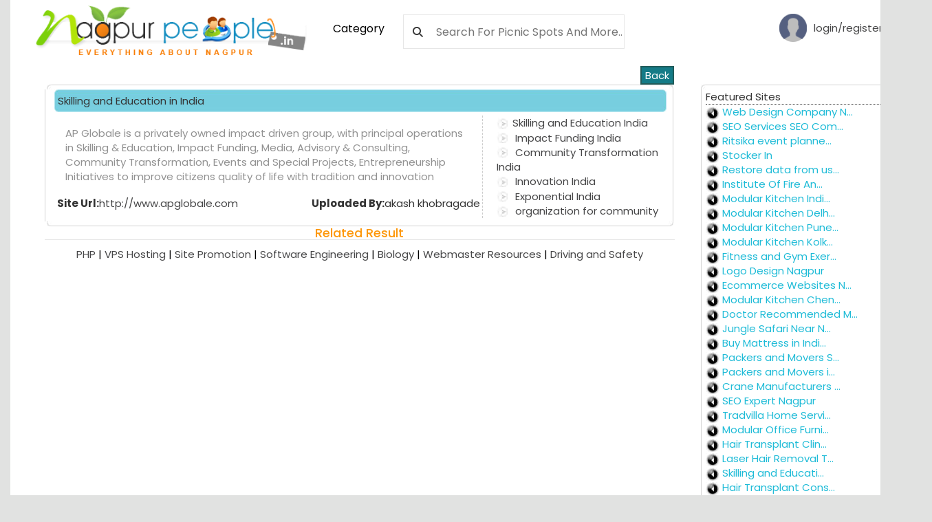

--- FILE ---
content_type: text/html; charset=utf-8
request_url: https://nagpurpeople.in/WebDirectory/Details/skilling-and-education-in-india.aspx
body_size: 24617
content:

<!DOCTYPE html PUBLIC "-//W3C//DTD XHTML 1.0 Transitional//EN" "http://www.w3.org/TR/xhtml1/DTD/xhtml1-transitional.dtd">
<html xmlns="http://www.w3.org/1999/xhtml">
<head><meta http-equiv="Content-Type" content="text/html;charset=utf-8" /><meta http-equiv="X-UA-Compatible" content="IE=edge" /><meta name="viewport" content="width=device-width, initial-scale=1" /><title>
	Details skilling and education in india Free Online Business Directory | Business Listing Site 
</title><meta id="ctl00_Description" name="description" content="Details skilling and education in india Free online business directory website provides free online business directory services " /><meta id="ctl00_Keywords" name="keywords" content="Free Online Business Directory,business listing sites ,free online business directory in india,online business directory website in india " /><meta name="owner" content="yogesh@inbase.in" /><meta name="copyright" content="2010 NagpurExpress All rights reserved." /><meta name="author" content="Yogesh Kale" /><meta name="rating" content="General" /><meta name="robots" content="index,follow" /><meta name="revisit-after" content="1 days" /><link rel="shortcut icon" href="/NewDesignFeb15/images/favicon.ico" type="image/x-icon" />
    <!-- Bootstrap Core CSS -->
    <link href="/NewDesignFeb15/css/bootstrap.min.css" rel="stylesheet" />
    <!-- Custom CSS -->
    
    <link href="/NewDesignFeb15/css/style.css" rel="stylesheet" /><link href="/NewDesignFeb15/css/common.css" rel="stylesheet" /><link href="/NewDesignFeb15/css/owl.carousel.css" rel="stylesheet" /><link href="/NewDesignFeb15/css/owl.theme.default.css" rel="stylesheet" /><link rel="stylesheet" type="text/css" href="/NewDesignFeb15/css/flaticon.css" /><link rel="stylesheet" href="https://cdnjs.cloudflare.com/ajax/libs/font-awesome/6.4.2/css/all.min.css" integrity="sha512-z3gLpd7yknf1YoNbCzqRKc4qyor8gaKU1qmn+CShxbuBusANI9QpRohGBreCFkKxLhei6S9CQXFEbbKuqLg0DA==" crossorigin="anonymous" referrerpolicy="no-referrer" /><link href="https://fonts.googleapis.com/css2?family=Poppins:ital,wght@0,100;0,200;0,300;0,400;0,500;0,600;0,700;0,800;0,900;1,100;1,200;1,300;1,400;1,500;1,600;1,700;1,800;1,900&amp;display=swap" rel="stylesheet" />
    <!-- Custom Fonts -->


    <script type="text/JavaScript">
<!--
    function MM_swapImgRestore() { //v3.0
        var i, x, a = document.MM_sr; for (i = 0; a && i < a.length && (x = a[i]) && x.oSrc; i++) x.src = x.oSrc;
    }

    function MM_preloadImages() { //v3.0
        var d = document; if (d.images) {
            if (!d.MM_p) d.MM_p = new Array();
            var i, j = d.MM_p.length, a = MM_preloadImages.arguments; for (i = 0; i < a.length; i++)
                if (a[i].indexOf("#") != 0) { d.MM_p[j] = new Image; d.MM_p[j++].src = a[i]; }
        }
    }

    function MM_findObj(n, d) { //v4.01
        var p, i, x; if (!d) d = document; if ((p = n.indexOf("?")) > 0 && parent.frames.length) {
            d = parent.frames[n.substring(p + 1)].document; n = n.substring(0, p);
        }
        if (!(x = d[n]) && d.all) x = d.all[n]; for (i = 0; !x && i < d.forms.length; i++) x = d.forms[i][n];
        for (i = 0; !x && d.layers && i < d.layers.length; i++) x = MM_findObj(n, d.layers[i].document);
        if (!x && d.getElementById) x = d.getElementById(n); return x;
    }

    function MM_swapImage() { //v3.0
        var i, j = 0, x, a = MM_swapImage.arguments; document.MM_sr = new Array; for (i = 0; i < (a.length - 2); i += 3)
            if ((x = MM_findObj(a[i])) != null) { document.MM_sr[j++] = x; if (!x.oSrc) x.oSrc = x.src; x.src = a[i + 2]; }
    }
    //-->
    </script>



    
    <script type="text/javascript" language="javascript">
        function btnsearch_onclick() {

        }
        function goBack()
          {
            
            window.history.back();
          }
       </script>
     <link rel="stylesheet" type="text/css" href="/Css/TabsStyle.css" />
     <script src="/js/tabjquery.js" type="text/javascript"></script>
     <style type="text/css">
        #btnsearch
        {
            height: 26px;
        }
    </style>
    <script type="text/javascript">

$(document).ready(function() {

	//Default Action
	$(".tab_content").hide(); //Hide all content
	$("ul.tabs1 li:first").addClass("active").show(); //Activate first tab
	$(".tab_content:first").show(); //Show first tab content
	
	//On Click Event
	$("ul.tabs1 li").click(function() {
		$("ul.tabs1 li").removeClass("active"); //Remove any "active" class
		$(this).addClass("active"); //Add "active" class to selected tab
		$(".tab_content").hide(); //Hide all tab content
		var activeTab = $(this).find("a").attr("href"); //Find the rel attribute value to identify the active tab + content
		$(activeTab).fadeIn(); //Fade in the active content
		return false;
	});

});
</script>


    <!-- Google Tag Manager -->
    <script>(function (w, d, s, l, i) {
            w[l] = w[l] || []; w[l].push({
                'gtm.start':
                    new Date().getTime(), event: 'gtm.js'
            }); var f = d.getElementsByTagName(s)[0],
                j = d.createElement(s), dl = l != 'dataLayer' ? '&l=' + l : ''; j.async = true; j.src =
                    'https://www.googletagmanager.com/gtm.js?id=' + i + dl; f.parentNode.insertBefore(j, f);
        })(window, document, 'script', 'dataLayer', 'GTM-WSKR8Z67');</script>
    <!-- End Google Tag Manager -->

    <script type="text/javascript" async src="//pagead2.googlesyndication.com/pagead/js/adsbygoogle.js"></script>
    <script type="text/javascript">
        (adsbygoogle = window.adsbygoogle || []).push({
            google_ad_client: "ca-pub-7281601642776563",
            enable_page_level_ads: true
        });
    </script>

    <style type="text/css">
        .box-ul {
            line-height: 33px;
            font-size: 15px;
            padding-left: 15px;
        }

        .font16 {
            font-size: 14px;
            font-weight: 600;
            padding: 0px;
            margin: 0px;
            line-height: 24px;
        }

        .green-box {
            background-image: linear-gradient(#98c93d, #5aa344);
            padding: 15px;
            border-radius: 10px;
            border: 1px #bababb solid;
        }

        .review-box {
            border: 1px #bababb solid;
            padding: 15px;
            border-radius: 10px;
        }
    </style>
</head>
<body>
    <form name="aspnetForm" method="post" action="/WebDirectory/Details/skilling-and-education-in-india.aspx" id="aspnetForm">
<div>
<input type="hidden" name="__EVENTTARGET" id="__EVENTTARGET" value="" />
<input type="hidden" name="__EVENTARGUMENT" id="__EVENTARGUMENT" value="" />
<input type="hidden" name="__VIEWSTATE" id="__VIEWSTATE" value="/[base64]/[base64]//wIUQ=" />
</div>

<script type="text/javascript">
//<![CDATA[
var theForm = document.forms['aspnetForm'];
if (!theForm) {
    theForm = document.aspnetForm;
}
function __doPostBack(eventTarget, eventArgument) {
    if (!theForm.onsubmit || (theForm.onsubmit() != false)) {
        theForm.__EVENTTARGET.value = eventTarget;
        theForm.__EVENTARGUMENT.value = eventArgument;
        theForm.submit();
    }
}
//]]>
</script>


<script src="/WebResource.axd?d=zJhczpHNeP6Rh0qHD2wpLvLjRQxkWXXmrSVFrLNOn6WAiwgV6hF-pC8wGX3C_fyS3y_ZHBlfOVo5pjjHRAWox6takhM1&amp;t=638901284248157332" type="text/javascript"></script>


<script src="/ScriptResource.axd?d=WX2zKzftbb1q7_38CPvi8qK3jkt9Sbq2hdkQlrY-r4-Dn9Qj4bqmW8165TgpDPGRx47czfMw17q9Y-VcUYg_wOqvtlQcDxLBc5d06s3QoxBxDuiFkkrmNLU2GQlcLp7yB3EHmDvc-cg7uHO-W1Vy7pHv3i3z3SVSH10DYAxkpN_a5k2Z0&amp;t=5c0e0825" type="text/javascript"></script>
<script type="text/javascript">
//<![CDATA[
if (typeof(Sys) === 'undefined') throw new Error('ASP.NET Ajax client-side framework failed to load.');
//]]>
</script>

<script src="/ScriptResource.axd?d=0B_kUfZA_ReBZ2TYwnPLA3tFoPMmjYRwDaR7U5s2dCl5tiRBkcPtfuubpM6XGRLKXHE4voVUTOxSveSmw1ZUlCroCl49BDqR1H3qLFkaBanI1PGh5VPIpcZuYLdkzsytlhCtKoNOfkPcNiSpDPMwEopCcF-vA4B67-kVzPxSAcFpfLm1du_fwrd_jdBgowa5l0S_tA2&amp;t=5c0e0825" type="text/javascript"></script>
<div>

	<input type="hidden" name="__VIEWSTATEGENERATOR" id="__VIEWSTATEGENERATOR" value="A9AFF066" />
	<input type="hidden" name="__EVENTVALIDATION" id="__EVENTVALIDATION" value="/wEdAAiTDZcRktEgJiNDHRrzzawqeZ54G9X2ahhuna3GPVIwPnga4WaDEtVVB7wKyqXM5Ob136jJ56Q7Og3NCB/R6QDyVcr+Sq7XcpImE/a13idDQv/soTM5ILpkWNPEdK9sLRi1jYpRpBC/iAyz40Z98FvOC/u6r7x1Cgq+EGIlayUanlYvXyrWgzWWJ/jao+7cJaY+3JcG" />
</div>
        <script type="text/javascript">
//<![CDATA[
Sys.WebForms.PageRequestManager._initialize('ctl00$ScriptManager1', 'aspnetForm', [], [], [], 90, 'ctl00');
//]]>
</script>

        <div style="clear: both;"></div>
        <div class="container-fluid">
            <div class="container">

                <input type="hidden" name="ctl00$hdPollQue" id="ctl00_hdPollQue" />
                

<script src="/NewDesign/js/WaterMark.min.js" type="text/javascript"></script>
<script type="text/javascript">
    $(function () {
        $("[id*=txtUserName], [id*=txtPassword]").WaterMark();

        //To change the color of Watermark
        $("[id*=Email]").WaterMark(
            {
                WaterMarkTextColor: '#000'
            });
    });
</script>

<script type="text/javascript">
    function showHide(divId) {
        var theDiv = document.getElementById(divId);
        if (theDiv.style.display == "none") {
            theDiv.style.display = "";
        } else {
            theDiv.style.display = "none";
        }
    }

</script>

<script type="text/javascript">
    function validate() {
        debugger
        if (document.getElementById("ctl00_ucHeader_txtUserName").value == "") {
            alert("Please Enter Email-ID");
            document.getElementById("ctl00_ucHeader_txtUserName").focus();
            return false;
        }

        if (document.getElementById("ctl00_ucHeader_txtPassword").value == "") {
            alert("Please Enter Password");
            document.getElementById("ctl00_ucHeader_txtPassword").focus();
            return false;
        }
    }    
</script>


<script type="text/javascript">
    function SearchVal() {
        if (document.forms[0].ctl00_ucHeader_txtSerach.text != "") {
            var txtvalue = document.forms[0].ctl00_ucHeader_txtSerach.value;
        }
    }
</script>
<script type="text/javascript">
    function EnterEvent(e) {
        if (e.keyCode == 13) {
            if (SearchVal()) {

               
            }
            return false;
        }
        return true;
    }
</script>

<div class=" col-md-12 col-sm-12 col-xs-12 no-padding">
    <div class=" col-md-4 col-sm-4 col-xs-12 no-padding">
        <a class="navbar-brand wow zoomIn animated" href="/default.aspx">
            <img src="/NewDesignFeb15/images/logo.png" class="img-responsive set-logo"></a>
    </div>
    <div class=" col-md-8 col-sm-8 col-xs-12 no-padding" style="text-align: right;">
        <div class="col-md-1 col-sm-2 col-xs-3 mt20 no-padding" style="white-space: nowrap;">
            <ul class="nav nav-tabs" style="border-bottom: 0px solid #ddd">

                <li class="dropdown">
                    <a class="dropdown-toggle" data-toggle="dropdown" href="#" style="font-size: 16px; color: #000;">Category 
                    </a>
                    <ul class="dropdown-menu" role="menu">
                        <li><a href="/Classifieds/NagpurClassified/list/-/1.aspx" title="Ancient Nagpur">Classifieds</a></li>
                        <li><a href="/NagpurHistory/History/History-And-Archeology-Of-Nagpur/Any/-/1.aspx" title="Ancient Nagpur">Ancient Nagpur </a></li>
                        <li><a href="/jungle-safari/listing.aspx" title="Jungle Safari">Jungle Safari</a></li>
                        <li><a href="/movie/cinema-films.aspx" title="Jungle Safari">Movies</a></li>
                        <li><a href="/Nagpur/Nagpur-At-Glance/Place-to-visit/1.aspx" title="Place To Visit">Place To Visit</a></li>
                        <li><a href="/NagpurBusiness/Education.aspx" title="Education">Education</a></li>
                        <li><a href="/NagpurBusiness/Computer-And-IT.aspx" title="Computer And IT">Computer And IT</a></li>
                        <li><a href="/Nagpur/Nagpur-At-Glance/Garden-and-Lake/1.aspx" title="Garden And Lakes">Garden And Lakes</a></li>
                        <li><a href="/NagpurHistory/History/Agriculture--Soils-Of-Nagpur/Any/-/1.aspx" title="Nagpur Shahar">Nagpur Shahar</a></li>
                        <li><a href="/NagpurBusiness/Club-And-Restaurant.aspx" title="Club And Restaurant">Club And Restaurant</a></li>
                        <li><a href="/Nagpur/Picnic-And-Resort/Picnic-Spot/1.aspx" title="Picnic Spots">Picnic Spots</a></li>
                        <li><a href="/WebDirectory/All/1.aspx" title="Free Web Directory">Free Web Directory</a></li>
                    </ul>
                </li>
            </ul>

        </div>
        <div class="col-md-8 col-sm-8 col-xs-7 mt10">
            <div class="navi_searchbar_wrapper">
                <i class="fa fa-search" aria-hidden="true" style="position: absolute; left: 14px; top: 29px;"></i>

                <input name="ctl00$ucHeader$txtSerach" type="text" id="ctl00_ucHeader_txtSerach" onkeypress="return EnterEvent(event)" placeholder="Search for Picnic Spots and More.." />


            </div>
        </div>
        <div id="ctl00_ucHeader_divlogintop">
            <div class="col-md-2 col-sm-4 col-xs-2 mt20 hidden-lg hidden-md hidden-sm" style="white-space: nowrap;">
                <a href="#" data-toggle="modal" data-target="#login_modal" style="display: flex;">
                    <img src="/NewDesignFeb15/images/pf.png" alt="img" style="height: 30px;">
                </a>
            </div>
            <div class="col-md-2 col-sm-4 col-xs-2 mt20 hidden-xs" style="white-space: nowrap;">
                <a href="#" data-toggle="modal" data-target="#login_modal" style="display: flex;">
                    <img src="/NewDesignFeb15/images/pf.png" alt="img">
                    <div class="login_top_wrapper">
                        <p style="padding-left: 10px; padding-top: 10px;">login/register</p>

                    </div>
                </a>
            </div>
        </div>
        

    </div>
</div>

<div style="clear: both;"></div>



<div class="modal fade lang_ms_banner" id="login_modal" role="dialog">
    <div class="modal-dialog">
        <div class="modal-content">
            <button type="button" class="close" data-dismiss="modal">&times;</button>
            <div class="row">
                <div class="col-lg-12 col-md-12 col-sm-12 col-12">

                    <div class="m24_language_box ms_cover">
                        <h1 class="font18">Login / Sign In</h1>
                        <p>for unlimited music streaming & a personalised experience</p>
                    </div>
                    <div class="login_form_wrapper">

                        <div class="icon_form comments_form">
                            <input name="ctl00$ucHeader$txtUserName" type="text" maxlength="50" id="ctl00_ucHeader_txtUserName" class="form-control" placeholder="Enter UserName*" />

                            <i class="fas fa-envelope"></i>
                        </div>
                        <div class="icon_form comments_form">
                            <input name="ctl00$ucHeader$txtPassword" type="password" maxlength="50" id="ctl00_ucHeader_txtPassword" class="form-control" placeholder="Enter Password *" />

                            <i class="fas fa-lock"></i>
                        </div>
                        <div class="login_remember_box">
                            <label class="control control--checkbox">
                               
                                 <input id="ctl00_ucHeader_checkRemember" type="checkbox" name="ctl00$ucHeader$checkRemember" /><label for="ctl00_ucHeader_checkRemember">Keep me signed in</label>
                                <span class="control__indicator"></span>
                            </label>
                            <a href="/ForgotPassword.aspx" class="forget_password" style="float:right;">Forgot Password ?
                            </a>
                        </div>

                    </div>
                    <div class="lang_apply_btn_wrapper ms_cover">
                        <div class="lang_apply_btn">
                            <a onclick="return validate();" id="ctl00_ucHeader_btnLogin" href="javascript:__doPostBack(&#39;ctl00$ucHeader$btnLogin&#39;,&#39;&#39;)">Login Now</a>

                        </div>
                        <div class="cancel_wrapper">
                            <a href="#" class="" data-dismiss="modal">cancel</a>
                        </div>
                        <div class="dont_have_account ms_cover">
                            <p>Don’t have an acount ? <a href="/User/Registration.aspx" data-toggle="modal">register here</a></p>
                        </div>
                    </div>

                </div>
            </div>
        </div>
    </div>
</div>
<div class="modal fade lang_ms_banner" id="register_modal" role="dialog">
    <div class="modal-dialog">
        <div class="modal-content">
            <button type="button" class="close" data-dismiss="modal">&times;</button>
            <div class="row">
                <div class="col-lg-12 col-md-12 col-sm-12 col-12">

                    <div class="m24_language_box ms_cover">
                        <h1 class="font18">Register / Sign Up</h1>
                        <p>for unlimited music streaming & a personalised experience</p>
                    </div>
                    <div class="login_form_wrapper">
                        <div class="icon_form comments_form">

                            <input type="text" class="form-control" name="first_name" placeholder="Enter your name">
                            <i class="fas fa-user"></i>
                        </div>
                        <div class="icon_form comments_form">

                            <input type="text" class="form-control" name="full_name" placeholder="Enter Email Address*">
                            <i class="fas fa-envelope"></i>
                        </div>
                        <div class="icon_form comments_form">

                            <input type="password" class="form-control" placeholder="Enter Password *">
                            <i class="fas fa-lock"></i>
                        </div>
                        <div class="icon_form comments_form">

                            <input type="password" class="form-control" placeholder="confirm password*">
                            <i class="fas fa-lock"></i>
                        </div>

                    </div>
                    <div class="lang_apply_btn_wrapper ms_cover">
                        <div class="lang_apply_btn">

                            <a href="#">register</a>

                        </div>
                        <div class="cancel_wrapper">
                            <a href="#" class="" data-dismiss="modal">cancel</a>
                        </div>
                        <div class="dont_have_account ms_cover">
                            <p>Don’t have an acount ? <a href="#login_modal" data-toggle="modal">login here</a></p>
                        </div>
                    </div>

                </div>
            </div>
        </div>
    </div>
</div>





                
                <div id="ctl00_tdContent">
                    <div id="ctl00_DivContent">

                        
    <table width="100%" align="center" cellspacing="1" cellpadding="1">
     <tr>
       <td align="right" style="padding-right:30px;"><input type="submit" name="ctl00$ContentPlaceHolder1$back" value="Back" id="ctl00_ContentPlaceHolder1_back" style="background-color:#147B87;color:#fff;padding-left:5px;padding-right:5px;border:2px solid #215C5B;" /></td>
     </tr>
     <tr>
       <td width="75%" align="center" valign="top">                 
              <table width="99%" align="center" cellpadding="0" cellspacing="0">  
                <tr>
                    <td>
                        <table cellpadding="0" cellspacing="0" width="95%" align="center">
                            <tr>
                                <td width="1%" align="right" valign="bottom">
                                    <img src="/images/women_03.jpg" width="7" height="7" />
                                </td>
                                <td width="98%" style="background: url(/images/women_05.jpg) repeat-x">
                                 
                                </td>
                                <td width="1%" align="left" valign="bottom">
                                    <img src="/images/women_07.jpg" width="7" height="7" />
                                </td>
                            </tr>
                            <tr>
                                <td style="background: url(/images/women_12.jpg) repeat-y;">
                                </td>
                                <td>
                                    <table cellpadding="0" cellspacing="0" width="100%">
                                        <tr>
                                            <td align="left" valign="bottom">
                                                <table width="100%" border="0" cellspacing="0" cellpadding="0">
                                                    <tr>
                                                         <td width="1%" align="right" valign="top"><img src="/images/leftstrip_inner.jpg" width="5" height="33" /></td>
                                                          <td width="98%" align="left" valign="middle" class="innerwhite" style="background:url(/images/centerstrip_inner.jpg) repeat-x">
                                                                <span id="ctl00_ContentPlaceHolder1_lblTitle">Skilling and Education in India</span>
                                                          </td>
                                                          <td width="1%" align="left" valign="top"><img src="/images/rightstrip_inner.jpg" width="5" height="33" /></td>
                                                          </tr>
                                                    </tr>
                                                </table>
                                            </td>
                                        </tr>
                                        <tr>
                                            <td style="padding: 5px;">
                                                <table width="100%" border="0" cellspacing="1" cellpadding="1"> 
                                                    <tr>
                                                        <td width="70%" valign="top" style="border-right:1px dashed #ccc;">
                                                           <table width="100%" align="center" cellspacing="1" cellpadding="1">
                                                              <tr>
                                                                  <td colspan="2" style="color:#919191;padding:15px;">  <span id="ctl00_ContentPlaceHolder1_lblDesc"> AP Globale is a privately owned impact driven group, with principal operations in Skilling & Education, Impact Funding, Media, Advisory & Consulting, Community Transformation, Events and Special Projects, Entrepreneurship Initiatives to improve citizens quality of life with tradition and innovation</span></td>
                                                              </tr>
                                                              <tr>                                                                  
                                                                 <td width="50%" align="left" style="padding:3px;"><strong>Site Url:</strong><span id="ctl00_ContentPlaceHolder1_lblURL"><a href='http://www.apglobale.com' target=_blank>http://www.apglobale.com</a></span></td>
                                                                 <td   align="right" style="padding:3px;"><strong>Uploaded By:</strong><span id="ctl00_ContentPlaceHolder1_lblUploaded">akash khobragade</span>                                                                
                                                              </tr>                                                         
                                                                
                                                             
                                                           </table>
                                                        </td>
                                                        <td width="30%" valign="top" align="left" style="padding-left:20px;" >                                                           
                                                            <span id="ctl00_ContentPlaceHolder1_lblKeywords"><img src='/images/viewicon.jpg'>&nbsp;<a  href=http://www.apglobale.com  target='_blank' style='text-decoration:none;'>Skilling and Education India</a><br/><img src='/images/viewicon.jpg'>&nbsp;<a  href=http://www.apglobale.com  target='_blank' style='text-decoration:none;'> Impact Funding India</a><br/><img src='/images/viewicon.jpg'>&nbsp;<a  href=http://www.apglobale.com  target='_blank' style='text-decoration:none;'> Community Transformation India</a><br/><img src='/images/viewicon.jpg'>&nbsp;<a  href=http://www.apglobale.com  target='_blank' style='text-decoration:none;'> Innovation India</a><br/><img src='/images/viewicon.jpg'>&nbsp;<a  href=http://www.apglobale.com  target='_blank' style='text-decoration:none;'> Exponential India</a><br/><img src='/images/viewicon.jpg'>&nbsp;<a  href=http://www.apglobale.com  target='_blank' style='text-decoration:none;'> organization for community</a><br/></span>
                                                                                                                                 
                                                              </tr>
                                                        </td>
                                                    </tr>
                                                </table>
                                            </td>
                                        </tr>
                                    </table>
                                </td>
                                <td style="background: url(/images/women_13.jpg) repeat-y;">
                                </td>
                            </tr>
                            <tr>
                                <td align="right" valign="top">
                                    <img src="/images/women_28.jpg" width="7" height="7" />
                                </td>
                                <td style="background: url(/images/women_29.jpg) repeat-x;">
                                </td>
                                <td align="left" valign="top">
                                    <img src="/images/women_32.jpg" width="7" height="7" />
                                </td>
                            </tr>
                        </table>
                    </td>
                </tr>
                <tr>
                    <td>
                        <table border="0" cellpadding="0" width="95%" align="center">
                            <tr>
                                <td align="center">
                                    <fieldset style="padding-bottom:10px;">
                                        <legend class="h4"><font color="#FD980C">Related Result</font></legend>
                                        
                                                <a href="/WebDirectory/WebDirectoryList/php/1.aspx" id="ctl00_ContentPlaceHolder1_rptBanner_ctl00_Link" class="Classified">PHP<font color='#000000'> | </font></a></b>
                                            
                                                <a href="/WebDirectory/WebDirectoryList/vps-hosting/1.aspx" id="ctl00_ContentPlaceHolder1_rptBanner_ctl01_Link" class="Classified">VPS Hosting<font color='#000000'> | </font></a></b>
                                            
                                                <a href="/WebDirectory/WebDirectoryList/site-promotion/1.aspx" id="ctl00_ContentPlaceHolder1_rptBanner_ctl02_Link" class="Classified">Site Promotion<font color='#000000'> | </font></a></b>
                                            
                                                <a href="/WebDirectory/WebDirectoryList/software-engineering/1.aspx" id="ctl00_ContentPlaceHolder1_rptBanner_ctl03_Link" class="Classified">Software Engineering<font color='#000000'> | </font></a></b>
                                            
                                                <a href="/WebDirectory/WebDirectoryList/biology/1.aspx" id="ctl00_ContentPlaceHolder1_rptBanner_ctl04_Link" class="Classified">Biology<font color='#000000'> | </font></a></b>
                                            
                                                <a href="/WebDirectory/WebDirectoryList/webmaster-resources/1.aspx" id="ctl00_ContentPlaceHolder1_rptBanner_ctl05_Link" class="Classified">Webmaster Resources<font color='#000000'> | </font></a></b>
                                            
                                                <a href="/WebDirectory/WebDirectoryList/driving-and-safety/1.aspx" id="ctl00_ContentPlaceHolder1_rptBanner_ctl06_Link" class="Classified">Driving and Safety</a></b>
                                            
                                    </fieldset>
                                </td>
                            </tr>
                        </table>
                    </td>
                </tr>
                <tr><td>&nbsp;</td></tr>
                <tr>
                  <td align="center">
                          <script type="text/javascript"><!--
google_ad_client = "ca-pub-8061640038584287";
/* Movie Details */
google_ad_slot = "7480439277";
google_ad_width = 728;
google_ad_height = 90;
//-->
</script>
<script type="text/javascript"
src="http://pagead2.googlesyndication.com/pagead/show_ads.js">
</script>
                  </td>
                </tr>
              </table>
           </td>
           <td width="25%" align="center" valign="top">
           <table width="100%" align="center" cellspacing="1" cellpadding="1">
             <tr>
                <td>
               <table cellpadding="0" cellspacing="0" width="95%" align="center">
                            <tr>
                                <td width="1%" align="right" valign="bottom">
                                    <img src="/images/women_03.jpg" width="7" height="7" />
                                </td>
                                <td width="98%" style="background: url(/images/women_05.jpg) repeat-x">
                                 
                                </td>
                                <td width="1%" align="left" valign="bottom">
                                    <img src="/images/women_07.jpg" width="7" height="7" />
                                </td>
                            </tr>
                            <tr>
                                <td style="background: url(/images/women_12.jpg) repeat-y;">
                                </td>
                                <td>
                                  <table width="100%" align="center" cellpadding="2" cellspacing="2">
                                     <tr>
                                            <td align="left" valign="bottom" class="balckhead" style="border-bottom: 1px dotted #333333;">
                                              Featured Sites
                                            </td>
                                        </tr>
                                    <tr>
                                      <td>
                                         
                                               <table width="100%" align="center" cellpadding="1" cellspacing ="1">
                                                  <tr>
                                                    <td align="left">
                                                        <img src="/images/arrow_05.jpg" width="20" height="19" />
                                                        <a href="/WebDirectory/Details/web-design-company-nagpur.aspx" id="ctl00_ContentPlaceHolder1_rptFamousSites_ctl00_FamousLink" class="Classified" style="text-decoration:none;color:#1EBBD7;">Web Design Company N...</a></b>
                                                    </td>
                                                  </tr>
                                               </table>                                                 
                                            
                                               <table width="100%" align="center" cellpadding="1" cellspacing ="1">
                                                  <tr>
                                                    <td align="left">
                                                        <img src="/images/arrow_05.jpg" width="20" height="19" />
                                                        <a href="/WebDirectory/Details/seo-services-seo-company-india-search-engine-optimization-(seo)-nagpur-india.aspx" id="ctl00_ContentPlaceHolder1_rptFamousSites_ctl01_FamousLink" class="Classified" style="text-decoration:none;color:#1EBBD7;">SEO Services SEO Com...</a></b>
                                                    </td>
                                                  </tr>
                                               </table>                                                 
                                            
                                               <table width="100%" align="center" cellpadding="1" cellspacing ="1">
                                                  <tr>
                                                    <td align="left">
                                                        <img src="/images/arrow_05.jpg" width="20" height="19" />
                                                        <a href="/WebDirectory/Details/ritsika-event-planners.aspx" id="ctl00_ContentPlaceHolder1_rptFamousSites_ctl02_FamousLink" class="Classified" style="text-decoration:none;color:#1EBBD7;">Ritsika event planne...</a></b>
                                                    </td>
                                                  </tr>
                                               </table>                                                 
                                            
                                               <table width="100%" align="center" cellpadding="1" cellspacing ="1">
                                                  <tr>
                                                    <td align="left">
                                                        <img src="/images/arrow_05.jpg" width="20" height="19" />
                                                        <a href="/WebDirectory/Details/stocker-in.aspx" id="ctl00_ContentPlaceHolder1_rptFamousSites_ctl03_FamousLink" class="Classified" style="text-decoration:none;color:#1EBBD7;">Stocker In</a></b>
                                                    </td>
                                                  </tr>
                                               </table>                                                 
                                            
                                               <table width="100%" align="center" cellpadding="1" cellspacing ="1">
                                                  <tr>
                                                    <td align="left">
                                                        <img src="/images/arrow_05.jpg" width="20" height="19" />
                                                        <a href="/WebDirectory/Details/restore-data-from-usb.aspx" id="ctl00_ContentPlaceHolder1_rptFamousSites_ctl04_FamousLink" class="Classified" style="text-decoration:none;color:#1EBBD7;">Restore data from us...</a></b>
                                                    </td>
                                                  </tr>
                                               </table>                                                 
                                            
                                               <table width="100%" align="center" cellpadding="1" cellspacing ="1">
                                                  <tr>
                                                    <td align="left">
                                                        <img src="/images/arrow_05.jpg" width="20" height="19" />
                                                        <a href="/WebDirectory/Details/institute-of-fire-and-safety-engineering.aspx" id="ctl00_ContentPlaceHolder1_rptFamousSites_ctl05_FamousLink" class="Classified" style="text-decoration:none;color:#1EBBD7;">Institute Of Fire An...</a></b>
                                                    </td>
                                                  </tr>
                                               </table>                                                 
                                            
                                               <table width="100%" align="center" cellpadding="1" cellspacing ="1">
                                                  <tr>
                                                    <td align="left">
                                                        <img src="/images/arrow_05.jpg" width="20" height="19" />
                                                        <a href="/WebDirectory/Details/modular-kitchen-india.aspx" id="ctl00_ContentPlaceHolder1_rptFamousSites_ctl06_FamousLink" class="Classified" style="text-decoration:none;color:#1EBBD7;">Modular Kitchen Indi...</a></b>
                                                    </td>
                                                  </tr>
                                               </table>                                                 
                                            
                                               <table width="100%" align="center" cellpadding="1" cellspacing ="1">
                                                  <tr>
                                                    <td align="left">
                                                        <img src="/images/arrow_05.jpg" width="20" height="19" />
                                                        <a href="/WebDirectory/Details/modular-kitchen-delhi-kirti-nagar.aspx" id="ctl00_ContentPlaceHolder1_rptFamousSites_ctl07_FamousLink" class="Classified" style="text-decoration:none;color:#1EBBD7;">Modular Kitchen Delh...</a></b>
                                                    </td>
                                                  </tr>
                                               </table>                                                 
                                            
                                               <table width="100%" align="center" cellpadding="1" cellspacing ="1">
                                                  <tr>
                                                    <td align="left">
                                                        <img src="/images/arrow_05.jpg" width="20" height="19" />
                                                        <a href="/WebDirectory/Details/modular-kitchen-pune.aspx" id="ctl00_ContentPlaceHolder1_rptFamousSites_ctl08_FamousLink" class="Classified" style="text-decoration:none;color:#1EBBD7;">Modular Kitchen Pune...</a></b>
                                                    </td>
                                                  </tr>
                                               </table>                                                 
                                            
                                               <table width="100%" align="center" cellpadding="1" cellspacing ="1">
                                                  <tr>
                                                    <td align="left">
                                                        <img src="/images/arrow_05.jpg" width="20" height="19" />
                                                        <a href="/WebDirectory/Details/modular-kitchen-kolkata.aspx" id="ctl00_ContentPlaceHolder1_rptFamousSites_ctl09_FamousLink" class="Classified" style="text-decoration:none;color:#1EBBD7;">Modular Kitchen Kolk...</a></b>
                                                    </td>
                                                  </tr>
                                               </table>                                                 
                                            
                                               <table width="100%" align="center" cellpadding="1" cellspacing ="1">
                                                  <tr>
                                                    <td align="left">
                                                        <img src="/images/arrow_05.jpg" width="20" height="19" />
                                                        <a href="/WebDirectory/Details/fitness-and-gym-exercise-equipments-accessories-shops-in-nagpur.aspx" id="ctl00_ContentPlaceHolder1_rptFamousSites_ctl10_FamousLink" class="Classified" style="text-decoration:none;color:#1EBBD7;">Fitness and Gym Exer...</a></b>
                                                    </td>
                                                  </tr>
                                               </table>                                                 
                                            
                                               <table width="100%" align="center" cellpadding="1" cellspacing ="1">
                                                  <tr>
                                                    <td align="left">
                                                        <img src="/images/arrow_05.jpg" width="20" height="19" />
                                                        <a href="/WebDirectory/Details/logo-design-nagpur.aspx" id="ctl00_ContentPlaceHolder1_rptFamousSites_ctl11_FamousLink" class="Classified" style="text-decoration:none;color:#1EBBD7;">Logo Design Nagpur</a></b>
                                                    </td>
                                                  </tr>
                                               </table>                                                 
                                            
                                               <table width="100%" align="center" cellpadding="1" cellspacing ="1">
                                                  <tr>
                                                    <td align="left">
                                                        <img src="/images/arrow_05.jpg" width="20" height="19" />
                                                        <a href="/WebDirectory/Details/ecommerce-websites-nagpur.aspx" id="ctl00_ContentPlaceHolder1_rptFamousSites_ctl12_FamousLink" class="Classified" style="text-decoration:none;color:#1EBBD7;">Ecommerce Websites N...</a></b>
                                                    </td>
                                                  </tr>
                                               </table>                                                 
                                            
                                               <table width="100%" align="center" cellpadding="1" cellspacing ="1">
                                                  <tr>
                                                    <td align="left">
                                                        <img src="/images/arrow_05.jpg" width="20" height="19" />
                                                        <a href="/WebDirectory/Details/modular-kitchen-chennai.aspx" id="ctl00_ContentPlaceHolder1_rptFamousSites_ctl13_FamousLink" class="Classified" style="text-decoration:none;color:#1EBBD7;">Modular Kitchen Chen...</a></b>
                                                    </td>
                                                  </tr>
                                               </table>                                                 
                                            
                                               <table width="100%" align="center" cellpadding="1" cellspacing ="1">
                                                  <tr>
                                                    <td align="left">
                                                        <img src="/images/arrow_05.jpg" width="20" height="19" />
                                                        <a href="/WebDirectory/Details/doctor-recommended-mattress.aspx" id="ctl00_ContentPlaceHolder1_rptFamousSites_ctl14_FamousLink" class="Classified" style="text-decoration:none;color:#1EBBD7;">Doctor Recommended M...</a></b>
                                                    </td>
                                                  </tr>
                                               </table>                                                 
                                            
                                               <table width="100%" align="center" cellpadding="1" cellspacing ="1">
                                                  <tr>
                                                    <td align="left">
                                                        <img src="/images/arrow_05.jpg" width="20" height="19" />
                                                        <a href="/WebDirectory/Details/jungle-safari-near-nagpur.aspx" id="ctl00_ContentPlaceHolder1_rptFamousSites_ctl15_FamousLink" class="Classified" style="text-decoration:none;color:#1EBBD7;">Jungle Safari Near N...</a></b>
                                                    </td>
                                                  </tr>
                                               </table>                                                 
                                            
                                               <table width="100%" align="center" cellpadding="1" cellspacing ="1">
                                                  <tr>
                                                    <td align="left">
                                                        <img src="/images/arrow_05.jpg" width="20" height="19" />
                                                        <a href="/WebDirectory/Details/buy-mattress-in-india.aspx" id="ctl00_ContentPlaceHolder1_rptFamousSites_ctl16_FamousLink" class="Classified" style="text-decoration:none;color:#1EBBD7;">Buy Mattress in Indi...</a></b>
                                                    </td>
                                                  </tr>
                                               </table>                                                 
                                            
                                               <table width="100%" align="center" cellpadding="1" cellspacing ="1">
                                                  <tr>
                                                    <td align="left">
                                                        <img src="/images/arrow_05.jpg" width="20" height="19" />
                                                        <a href="/WebDirectory/Details/packers-and-movers-services-pune.aspx" id="ctl00_ContentPlaceHolder1_rptFamousSites_ctl17_FamousLink" class="Classified" style="text-decoration:none;color:#1EBBD7;">Packers and Movers S...</a></b>
                                                    </td>
                                                  </tr>
                                               </table>                                                 
                                            
                                               <table width="100%" align="center" cellpadding="1" cellspacing ="1">
                                                  <tr>
                                                    <td align="left">
                                                        <img src="/images/arrow_05.jpg" width="20" height="19" />
                                                        <a href="/WebDirectory/Details/packers-and-movers-in-hyderabad.aspx" id="ctl00_ContentPlaceHolder1_rptFamousSites_ctl18_FamousLink" class="Classified" style="text-decoration:none;color:#1EBBD7;">Packers and Movers i...</a></b>
                                                    </td>
                                                  </tr>
                                               </table>                                                 
                                            
                                               <table width="100%" align="center" cellpadding="1" cellspacing ="1">
                                                  <tr>
                                                    <td align="left">
                                                        <img src="/images/arrow_05.jpg" width="20" height="19" />
                                                        <a href="/WebDirectory/Details/crane-manufacturers-and-exporter-in-pune.aspx" id="ctl00_ContentPlaceHolder1_rptFamousSites_ctl19_FamousLink" class="Classified" style="text-decoration:none;color:#1EBBD7;">Crane Manufacturers ...</a></b>
                                                    </td>
                                                  </tr>
                                               </table>                                                 
                                            
                                               <table width="100%" align="center" cellpadding="1" cellspacing ="1">
                                                  <tr>
                                                    <td align="left">
                                                        <img src="/images/arrow_05.jpg" width="20" height="19" />
                                                        <a href="/WebDirectory/Details/seo-expert-nagpur.aspx" id="ctl00_ContentPlaceHolder1_rptFamousSites_ctl20_FamousLink" class="Classified" style="text-decoration:none;color:#1EBBD7;">SEO Expert Nagpur</a></b>
                                                    </td>
                                                  </tr>
                                               </table>                                                 
                                            
                                               <table width="100%" align="center" cellpadding="1" cellspacing ="1">
                                                  <tr>
                                                    <td align="left">
                                                        <img src="/images/arrow_05.jpg" width="20" height="19" />
                                                        <a href="/WebDirectory/Details/tradvilla-home-service-professionals-providers-nagpur.aspx" id="ctl00_ContentPlaceHolder1_rptFamousSites_ctl21_FamousLink" class="Classified" style="text-decoration:none;color:#1EBBD7;">Tradvilla Home Servi...</a></b>
                                                    </td>
                                                  </tr>
                                               </table>                                                 
                                            
                                               <table width="100%" align="center" cellpadding="1" cellspacing ="1">
                                                  <tr>
                                                    <td align="left">
                                                        <img src="/images/arrow_05.jpg" width="20" height="19" />
                                                        <a href="/WebDirectory/Details/modular-office-furniture-in-india.aspx" id="ctl00_ContentPlaceHolder1_rptFamousSites_ctl22_FamousLink" class="Classified" style="text-decoration:none;color:#1EBBD7;">Modular Office Furni...</a></b>
                                                    </td>
                                                  </tr>
                                               </table>                                                 
                                            
                                               <table width="100%" align="center" cellpadding="1" cellspacing ="1">
                                                  <tr>
                                                    <td align="left">
                                                        <img src="/images/arrow_05.jpg" width="20" height="19" />
                                                        <a href="/WebDirectory/Details/hair-transplant-clinic-in-nagpur.aspx" id="ctl00_ContentPlaceHolder1_rptFamousSites_ctl23_FamousLink" class="Classified" style="text-decoration:none;color:#1EBBD7;">Hair Transplant Clin...</a></b>
                                                    </td>
                                                  </tr>
                                               </table>                                                 
                                            
                                               <table width="100%" align="center" cellpadding="1" cellspacing ="1">
                                                  <tr>
                                                    <td align="left">
                                                        <img src="/images/arrow_05.jpg" width="20" height="19" />
                                                        <a href="/WebDirectory/Details/laser-hair-removal-treatment-nagpur.aspx" id="ctl00_ContentPlaceHolder1_rptFamousSites_ctl24_FamousLink" class="Classified" style="text-decoration:none;color:#1EBBD7;">Laser Hair Removal T...</a></b>
                                                    </td>
                                                  </tr>
                                               </table>                                                 
                                            
                                               <table width="100%" align="center" cellpadding="1" cellspacing ="1">
                                                  <tr>
                                                    <td align="left">
                                                        <img src="/images/arrow_05.jpg" width="20" height="19" />
                                                        <a href="/WebDirectory/Details/skilling-and-education-in-india.aspx" id="ctl00_ContentPlaceHolder1_rptFamousSites_ctl25_FamousLink" class="Classified" style="text-decoration:none;color:#1EBBD7;">Skilling and Educati...</a></b>
                                                    </td>
                                                  </tr>
                                               </table>                                                 
                                            
                                               <table width="100%" align="center" cellpadding="1" cellspacing ="1">
                                                  <tr>
                                                    <td align="left">
                                                        <img src="/images/arrow_05.jpg" width="20" height="19" />
                                                        <a href="/WebDirectory/Details/hair-transplant-consultation-camp-in-chandrapur.aspx" id="ctl00_ContentPlaceHolder1_rptFamousSites_ctl26_FamousLink" class="Classified" style="text-decoration:none;color:#1EBBD7;">Hair Transplant Cons...</a></b>
                                                    </td>
                                                  </tr>
                                               </table>                                                 
                                            
                                               <table width="100%" align="center" cellpadding="1" cellspacing ="1">
                                                  <tr>
                                                    <td align="left">
                                                        <img src="/images/arrow_05.jpg" width="20" height="19" />
                                                        <a href="/WebDirectory/Details/amazing-led-art-nagpur.aspx" id="ctl00_ContentPlaceHolder1_rptFamousSites_ctl27_FamousLink" class="Classified" style="text-decoration:none;color:#1EBBD7;">Amazing LED Art Nagp...</a></b>
                                                    </td>
                                                  </tr>
                                               </table>                                                 
                                            
                                               <table width="100%" align="center" cellpadding="1" cellspacing ="1">
                                                  <tr>
                                                    <td align="left">
                                                        <img src="/images/arrow_05.jpg" width="20" height="19" />
                                                        <a href="/WebDirectory/Details/mbbs-abroad-consultants.aspx" id="ctl00_ContentPlaceHolder1_rptFamousSites_ctl28_FamousLink" class="Classified" style="text-decoration:none;color:#1EBBD7;">MBBS Abroad Consulta...</a></b>
                                                    </td>
                                                  </tr>
                                               </table>                                                 
                                            
                                               <table width="100%" align="center" cellpadding="1" cellspacing ="1">
                                                  <tr>
                                                    <td align="left">
                                                        <img src="/images/arrow_05.jpg" width="20" height="19" />
                                                        <a href="/WebDirectory/Details/aluminium-ladders-supplier-in-nagpur.aspx" id="ctl00_ContentPlaceHolder1_rptFamousSites_ctl29_FamousLink" class="Classified" style="text-decoration:none;color:#1EBBD7;">Aluminium Ladders Su...</a></b>
                                                    </td>
                                                  </tr>
                                               </table>                                                 
                                            
                                               <table width="100%" align="center" cellpadding="1" cellspacing ="1">
                                                  <tr>
                                                    <td align="left">
                                                        <img src="/images/arrow_05.jpg" width="20" height="19" />
                                                        <a href="/WebDirectory/Details/skin-specialist-in-nagpur.aspx" id="ctl00_ContentPlaceHolder1_rptFamousSites_ctl30_FamousLink" class="Classified" style="text-decoration:none;color:#1EBBD7;">Skin Specialist in N...</a></b>
                                                    </td>
                                                  </tr>
                                               </table>                                                 
                                            
                                               <table width="100%" align="center" cellpadding="1" cellspacing ="1">
                                                  <tr>
                                                    <td align="left">
                                                        <img src="/images/arrow_05.jpg" width="20" height="19" />
                                                        <a href="/WebDirectory/Details/dietitian-in-nagpur.aspx" id="ctl00_ContentPlaceHolder1_rptFamousSites_ctl31_FamousLink" class="Classified" style="text-decoration:none;color:#1EBBD7;">Dietitian in Nagpur</a></b>
                                                    </td>
                                                  </tr>
                                               </table>                                                 
                                            
                                               <table width="100%" align="center" cellpadding="1" cellspacing ="1">
                                                  <tr>
                                                    <td align="left">
                                                        <img src="/images/arrow_05.jpg" width="20" height="19" />
                                                        <a href="/WebDirectory/Details/hair-transplantation-in-nagpur.aspx" id="ctl00_ContentPlaceHolder1_rptFamousSites_ctl32_FamousLink" class="Classified" style="text-decoration:none;color:#1EBBD7;">Hair Transplantation...</a></b>
                                                    </td>
                                                  </tr>
                                               </table>                                                 
                                            
                                               <table width="100%" align="center" cellpadding="1" cellspacing ="1">
                                                  <tr>
                                                    <td align="left">
                                                        <img src="/images/arrow_05.jpg" width="20" height="19" />
                                                        <a href="/WebDirectory/Details/telescopic-ladder-manufacturer.aspx" id="ctl00_ContentPlaceHolder1_rptFamousSites_ctl33_FamousLink" class="Classified" style="text-decoration:none;color:#1EBBD7;">Telescopic Ladder Ma...</a></b>
                                                    </td>
                                                  </tr>
                                               </table>                                                 
                                            
                                               <table width="100%" align="center" cellpadding="1" cellspacing ="1">
                                                  <tr>
                                                    <td align="left">
                                                        <img src="/images/arrow_05.jpg" width="20" height="19" />
                                                        <a href="/WebDirectory/Details/extension-ladder-supplier.aspx" id="ctl00_ContentPlaceHolder1_rptFamousSites_ctl34_FamousLink" class="Classified" style="text-decoration:none;color:#1EBBD7;">Extension Ladder Sup...</a></b>
                                                    </td>
                                                  </tr>
                                               </table>                                                 
                                            
                                               <table width="100%" align="center" cellpadding="1" cellspacing ="1">
                                                  <tr>
                                                    <td align="left">
                                                        <img src="/images/arrow_05.jpg" width="20" height="19" />
                                                        <a href="/WebDirectory/Details/professional-seo-company-in-nagpur.aspx" id="ctl00_ContentPlaceHolder1_rptFamousSites_ctl35_FamousLink" class="Classified" style="text-decoration:none;color:#1EBBD7;">Professional SEO Com...</a></b>
                                                    </td>
                                                  </tr>
                                               </table>                                                 
                                            
                                               <table width="100%" align="center" cellpadding="1" cellspacing ="1">
                                                  <tr>
                                                    <td align="left">
                                                        <img src="/images/arrow_05.jpg" width="20" height="19" />
                                                        <a href="/WebDirectory/Details/awning-manufacturer-supplier.aspx" id="ctl00_ContentPlaceHolder1_rptFamousSites_ctl36_FamousLink" class="Classified" style="text-decoration:none;color:#1EBBD7;">Awning Manufacturer ...</a></b>
                                                    </td>
                                                  </tr>
                                               </table>                                                 
                                            
                                               <table width="100%" align="center" cellpadding="1" cellspacing ="1">
                                                  <tr>
                                                    <td align="left">
                                                        <img src="/images/arrow_05.jpg" width="20" height="19" />
                                                        <a href="/WebDirectory/Details/tensile-structure-manufacturer.aspx" id="ctl00_ContentPlaceHolder1_rptFamousSites_ctl37_FamousLink" class="Classified" style="text-decoration:none;color:#1EBBD7;">Tensile Structure Ma...</a></b>
                                                    </td>
                                                  </tr>
                                               </table>                                                 
                                            
                                               <table width="100%" align="center" cellpadding="1" cellspacing ="1">
                                                  <tr>
                                                    <td align="left">
                                                        <img src="/images/arrow_05.jpg" width="20" height="19" />
                                                        <a href="/WebDirectory/Details/farm-house-resort-in-tadoba.aspx" id="ctl00_ContentPlaceHolder1_rptFamousSites_ctl38_FamousLink" class="Classified" style="text-decoration:none;color:#1EBBD7;">Farm House Resort in...</a></b>
                                                    </td>
                                                  </tr>
                                               </table>                                                 
                                            
                                               <table width="100%" align="center" cellpadding="1" cellspacing ="1">
                                                  <tr>
                                                    <td align="left">
                                                        <img src="/images/arrow_05.jpg" width="20" height="19" />
                                                        <a href="/WebDirectory/Details/3d-advertising-display-solution-nagpur.aspx" id="ctl00_ContentPlaceHolder1_rptFamousSites_ctl39_FamousLink" class="Classified" style="text-decoration:none;color:#1EBBD7;">3D Advertising Displ...</a></b>
                                                    </td>
                                                  </tr>
                                               </table>                                                 
                                            
                                               <table width="100%" align="center" cellpadding="1" cellspacing ="1">
                                                  <tr>
                                                    <td align="left">
                                                        <img src="/images/arrow_05.jpg" width="20" height="19" />
                                                        <a href="/WebDirectory/Details/menu-display-boards-supplier-in-nagpur.aspx" id="ctl00_ContentPlaceHolder1_rptFamousSites_ctl40_FamousLink" class="Classified" style="text-decoration:none;color:#1EBBD7;">Menu Display Boards ...</a></b>
                                                    </td>
                                                  </tr>
                                               </table>                                                 
                                            
                                               <table width="100%" align="center" cellpadding="1" cellspacing ="1">
                                                  <tr>
                                                    <td align="left">
                                                        <img src="/images/arrow_05.jpg" width="20" height="19" />
                                                        <a href="/WebDirectory/Details/send-fathers-day-gifts-to-india.aspx" id="ctl00_ContentPlaceHolder1_rptFamousSites_ctl41_FamousLink" class="Classified" style="text-decoration:none;color:#1EBBD7;">Send Fathers Day Gif...</a></b>
                                                    </td>
                                                  </tr>
                                               </table>                                                 
                                            
                                               <table width="100%" align="center" cellpadding="1" cellspacing ="1">
                                                  <tr>
                                                    <td align="left">
                                                        <img src="/images/arrow_05.jpg" width="20" height="19" />
                                                        <a href="/WebDirectory/Details/send-rakhi-gifts-to-usa.aspx" id="ctl00_ContentPlaceHolder1_rptFamousSites_ctl42_FamousLink" class="Classified" style="text-decoration:none;color:#1EBBD7;">Send Rakhi Gifts to ...</a></b>
                                                    </td>
                                                  </tr>
                                               </table>                                                 
                                            
                                               <table width="100%" align="center" cellpadding="1" cellspacing ="1">
                                                  <tr>
                                                    <td align="left">
                                                        <img src="/images/arrow_05.jpg" width="20" height="19" />
                                                        <a href="/WebDirectory/Details/send-rakhi-gifts-to-uk.aspx" id="ctl00_ContentPlaceHolder1_rptFamousSites_ctl43_FamousLink" class="Classified" style="text-decoration:none;color:#1EBBD7;">Send Rakhi Gifts to ...</a></b>
                                                    </td>
                                                  </tr>
                                               </table>                                                 
                                            
                                               <table width="100%" align="center" cellpadding="1" cellspacing ="1">
                                                  <tr>
                                                    <td align="left">
                                                        <img src="/images/arrow_05.jpg" width="20" height="19" />
                                                        <a href="/WebDirectory/Details/send-rakhi-gifts-to-australia.aspx" id="ctl00_ContentPlaceHolder1_rptFamousSites_ctl44_FamousLink" class="Classified" style="text-decoration:none;color:#1EBBD7;">Send Rakhi Gifts to ...</a></b>
                                                    </td>
                                                  </tr>
                                               </table>                                                 
                                            
                                               <table width="100%" align="center" cellpadding="1" cellspacing ="1">
                                                  <tr>
                                                    <td align="left">
                                                        <img src="/images/arrow_05.jpg" width="20" height="19" />
                                                        <a href="/WebDirectory/Details/send-rakhi-gifts-to-dubai.aspx" id="ctl00_ContentPlaceHolder1_rptFamousSites_ctl45_FamousLink" class="Classified" style="text-decoration:none;color:#1EBBD7;">Send Rakhi Gifts to ...</a></b>
                                                    </td>
                                                  </tr>
                                               </table>                                                 
                                            
                                               <table width="100%" align="center" cellpadding="1" cellspacing ="1">
                                                  <tr>
                                                    <td align="left">
                                                        <img src="/images/arrow_05.jpg" width="20" height="19" />
                                                        <a href="/WebDirectory/Details/send-rakhi-gifts-to-canada.aspx" id="ctl00_ContentPlaceHolder1_rptFamousSites_ctl46_FamousLink" class="Classified" style="text-decoration:none;color:#1EBBD7;">Send Rakhi Gifts to ...</a></b>
                                                    </td>
                                                  </tr>
                                               </table>                                                 
                                            
                                               <table width="100%" align="center" cellpadding="1" cellspacing ="1">
                                                  <tr>
                                                    <td align="left">
                                                        <img src="/images/arrow_05.jpg" width="20" height="19" />
                                                        <a href="/WebDirectory/Details/2-bhk-flats-in-mihan-nagpur.aspx" id="ctl00_ContentPlaceHolder1_rptFamousSites_ctl47_FamousLink" class="Classified" style="text-decoration:none;color:#1EBBD7;">2 BHK Flats in Mihan...</a></b>
                                                    </td>
                                                  </tr>
                                               </table>                                                 
                                            
                                               <table width="100%" align="center" cellpadding="1" cellspacing ="1">
                                                  <tr>
                                                    <td align="left">
                                                        <img src="/images/arrow_05.jpg" width="20" height="19" />
                                                        <a href="/WebDirectory/Details/amazing-collection-of-rakhi-gifts-for-your-brohter-in-usa.aspx" id="ctl00_ContentPlaceHolder1_rptFamousSites_ctl48_FamousLink" class="Classified" style="text-decoration:none;color:#1EBBD7;">Amazing Collection o...</a></b>
                                                    </td>
                                                  </tr>
                                               </table>                                                 
                                            
                                               <table width="100%" align="center" cellpadding="1" cellspacing ="1">
                                                  <tr>
                                                    <td align="left">
                                                        <img src="/images/arrow_05.jpg" width="20" height="19" />
                                                        <a href="/WebDirectory/Details/ayurics-grow-up-kids-protein-powder.aspx" id="ctl00_ContentPlaceHolder1_rptFamousSites_ctl49_FamousLink" class="Classified" style="text-decoration:none;color:#1EBBD7;">Ayurics Grow Up Kids...</a></b>
                                                    </td>
                                                  </tr>
                                               </table>                                                 
                                            
                                               <table width="100%" align="center" cellpadding="1" cellspacing ="1">
                                                  <tr>
                                                    <td align="left">
                                                        <img src="/images/arrow_05.jpg" width="20" height="19" />
                                                        <a href="/WebDirectory/Details/ayurvedic-pain-relief-oil.aspx" id="ctl00_ContentPlaceHolder1_rptFamousSites_ctl50_FamousLink" class="Classified" style="text-decoration:none;color:#1EBBD7;">Ayurvedic Pain Relie...</a></b>
                                                    </td>
                                                  </tr>
                                               </table>                                                 
                                            
                                               <table width="100%" align="center" cellpadding="1" cellspacing ="1">
                                                  <tr>
                                                    <td align="left">
                                                        <img src="/images/arrow_05.jpg" width="20" height="19" />
                                                        <a href="/WebDirectory/Details/direct-mbbs-admission-india---medical-guidance.aspx" id="ctl00_ContentPlaceHolder1_rptFamousSites_ctl51_FamousLink" class="Classified" style="text-decoration:none;color:#1EBBD7;">Direct MBBS Admissio...</a></b>
                                                    </td>
                                                  </tr>
                                               </table>                                                 
                                            
                                               <table width="100%" align="center" cellpadding="1" cellspacing ="1">
                                                  <tr>
                                                    <td align="left">
                                                        <img src="/images/arrow_05.jpg" width="20" height="19" />
                                                        <a href="/WebDirectory/Details/orthopedic-doctor-in-nagpur---dr-amol-kadu.aspx" id="ctl00_ContentPlaceHolder1_rptFamousSites_ctl52_FamousLink" class="Classified" style="text-decoration:none;color:#1EBBD7;">Orthopedic Doctor in...</a></b>
                                                    </td>
                                                  </tr>
                                               </table>                                                 
                                            
                                      </td>
                                    </tr>
                                  </table>
                                   
                                 </td>
                                 <td style="background: url(/images/women_13.jpg) repeat-y;">
                                </td>
                            </tr>
                            <tr>
                                <td align="right" valign="top">
                                    <img src="/images/women_28.jpg" width="7" height="7" />
                                </td>
                                <td style="background: url(/images/women_29.jpg) repeat-x;">
                                </td>
                                <td align="left" valign="top">
                                    <img src="/images/women_32.jpg" width="7" height="7" />
                                </td>
                            </tr>
                </table>
                </td>
             </tr>
             <tr>
                <td>
               <table cellpadding="0" cellspacing="0" width="95%" align="center">
                            <tr>
                                <td width="1%" align="right" valign="bottom">
                                    <img src="/images/women_03.jpg" width="7" height="7" />
                                </td>
                                <td width="98%" style="background: url(/images/women_05.jpg) repeat-x">
                                 
                                </td>
                                <td width="1%" align="left" valign="bottom">
                                    <img src="/images/women_07.jpg" width="7" height="7" />
                                </td>
                            </tr>
                            <tr>
                                <td style="background: url(/images/women_12.jpg) repeat-y;">
                                </td>
                                <td>
                                  <table width="100%" align="center" cellpadding="2" cellspacing="2">
                                    <tr>
                                      <td>
                                           <div >                                                       
                                                        <ul class="tabs1">
                                                            <li><a href="#tab1">Recent</a></li>
                                                            <li><a href="#tab2">Popular</a></li>
                                                        </ul>
                                                        <div class="tab_container">
                                                            <div style="display: none;" id="tab1" class="tab_content">                                                              
                                                                     
                                                                           <table width="100%" align="center" cellpadding="0" cellspacing ="0" valign="top">
                                                                              <tr>
                                                                                <td align="left">
                                                                                    <img src="/images/arrow_05.jpg" width="20" height="19" border="0"/>
                                                                                    <a href="/WebDirectory/Details/top-app-development-services-providers-in-usa.aspx" id="ctl00_ContentPlaceHolder1_rptRecent_ctl00_FamousLink" style="text-decoration:none;color:#1EBBD7;">Top App Development Services P...</a></b>
                                                                                </td>
                                                                              </tr>
                                                                           </table>                                                 
                                                                        
                                                                           <table width="100%" align="center" cellpadding="0" cellspacing ="0" valign="top">
                                                                              <tr>
                                                                                <td align="left">
                                                                                    <img src="/images/arrow_05.jpg" width="20" height="19" border="0"/>
                                                                                    <a href="/WebDirectory/Details/kifayat-online-nagpur.aspx" id="ctl00_ContentPlaceHolder1_rptRecent_ctl01_FamousLink" style="text-decoration:none;color:#1EBBD7;">Kifayat Online Nagpur</a></b>
                                                                                </td>
                                                                              </tr>
                                                                           </table>                                                 
                                                                        
                                                                           <table width="100%" align="center" cellpadding="0" cellspacing ="0" valign="top">
                                                                              <tr>
                                                                                <td align="left">
                                                                                    <img src="/images/arrow_05.jpg" width="20" height="19" border="0"/>
                                                                                    <a href="/WebDirectory/Details/can-anyone-recommend-best-flutter-app-developers?.aspx" id="ctl00_ContentPlaceHolder1_rptRecent_ctl02_FamousLink" style="text-decoration:none;color:#1EBBD7;">Can anyone recommend best Flut...</a></b>
                                                                                </td>
                                                                              </tr>
                                                                           </table>                                                 
                                                                        
                                                                           <table width="100%" align="center" cellpadding="0" cellspacing ="0" valign="top">
                                                                              <tr>
                                                                                <td align="left">
                                                                                    <img src="/images/arrow_05.jpg" width="20" height="19" border="0"/>
                                                                                    <a href="/WebDirectory/Details/heavy-electrical-jobs-in.aspx" id="ctl00_ContentPlaceHolder1_rptRecent_ctl03_FamousLink" style="text-decoration:none;color:#1EBBD7;">Heavy Electrical jobs in</a></b>
                                                                                </td>
                                                                              </tr>
                                                                           </table>                                                 
                                                                        
                                                                           <table width="100%" align="center" cellpadding="0" cellspacing ="0" valign="top">
                                                                              <tr>
                                                                                <td align="left">
                                                                                    <img src="/images/arrow_05.jpg" width="20" height="19" border="0"/>
                                                                                    <a href="/WebDirectory/Details/orthopedic-doctor-in-nagpur---dr-amol-kadu.aspx" id="ctl00_ContentPlaceHolder1_rptRecent_ctl04_FamousLink" style="text-decoration:none;color:#1EBBD7;">Orthopedic Doctor in Nagpur - ...</a></b>
                                                                                </td>
                                                                              </tr>
                                                                           </table>                                                 
                                                                        
                                                                  
                                                            </div>
                                                            <div style="display: none;" id="tab2" class="tab_content">
                                                                
                                                                           <table width="100%" align="center" cellpadding="0" cellspacing ="0" valign="top">
                                                                              <tr>
                                                                                <td align="left">
                                                                                    <img src="/images/arrow_05.jpg" width="20" height="19" border="0"/>
                                                                                    <a href="/WebDirectory/WebDirectoryList/business/1.aspx" id="ctl00_ContentPlaceHolder1_rptFamousCat_ctl00_FamousLink" style="text-decoration:none;color:#1EBBD7;">Business (26)</a></b>
                                                                                </td>
                                                                              </tr>
                                                                           </table>                                                 
                                                                        
                                                                           <table width="100%" align="center" cellpadding="0" cellspacing ="0" valign="top">
                                                                              <tr>
                                                                                <td align="left">
                                                                                    <img src="/images/arrow_05.jpg" width="20" height="19" border="0"/>
                                                                                    <a href="/WebDirectory/WebDirectoryList/career-and--education/1.aspx" id="ctl00_ContentPlaceHolder1_rptFamousCat_ctl01_FamousLink" style="text-decoration:none;color:#1EBBD7;">Career and  Education (15)</a></b>
                                                                                </td>
                                                                              </tr>
                                                                           </table>                                                 
                                                                        
                                                                           <table width="100%" align="center" cellpadding="0" cellspacing ="0" valign="top">
                                                                              <tr>
                                                                                <td align="left">
                                                                                    <img src="/images/arrow_05.jpg" width="20" height="19" border="0"/>
                                                                                    <a href="/WebDirectory/WebDirectoryList/arts-and-entertainment/1.aspx" id="ctl00_ContentPlaceHolder1_rptFamousCat_ctl02_FamousLink" style="text-decoration:none;color:#1EBBD7;">Arts and Entertainment (14)</a></b>
                                                                                </td>
                                                                              </tr>
                                                                           </table>                                                 
                                                                        
                                                                           <table width="100%" align="center" cellpadding="0" cellspacing ="0" valign="top">
                                                                              <tr>
                                                                                <td align="left">
                                                                                    <img src="/images/arrow_05.jpg" width="20" height="19" border="0"/>
                                                                                    <a href="/WebDirectory/WebDirectoryList/furniture/1.aspx" id="ctl00_ContentPlaceHolder1_rptFamousCat_ctl03_FamousLink" style="text-decoration:none;color:#1EBBD7;">Furniture (12)</a></b>
                                                                                </td>
                                                                              </tr>
                                                                           </table>                                                 
                                                                        
                                                                           <table width="100%" align="center" cellpadding="0" cellspacing ="0" valign="top">
                                                                              <tr>
                                                                                <td align="left">
                                                                                    <img src="/images/arrow_05.jpg" width="20" height="19" border="0"/>
                                                                                    <a href="/WebDirectory/WebDirectoryList/travel-and--accommodations/1.aspx" id="ctl00_ContentPlaceHolder1_rptFamousCat_ctl04_FamousLink" style="text-decoration:none;color:#1EBBD7;">Travel and  Accommodations (12)</a></b>
                                                                                </td>
                                                                              </tr>
                                                                           </table>                                                 
                                                                        
                                                            </div>      
                                                        </div>
                                                    </div>
                                                  

                                      </td>
                                    </tr>
                                  </table>
                                   
                                 </td>
                                 <td style="background: url(/images/women_13.jpg) repeat-y;">
                                </td>
                            </tr>
                            <tr>
                                <td align="right" valign="top">
                                    <img src="/images/women_28.jpg" width="7" height="7" />
                                </td>
                                <td style="background: url(/images/women_29.jpg) repeat-x;">
                                </td>
                                <td align="left" valign="top">
                                    <img src="/images/women_32.jpg" width="7" height="7" />
                                </td>
                            </tr>
                </table>
                </td>
             </tr>
           </table>
              
           </td>
    </tr>
    <tr><td>&nbsp;</td></tr>
    
</table>

                    </div>
                </div>
                <div id="ctl00_tdRSM">
                    <div id="ctl00_DivRightSideMenu" style="display: none;">
                        
<link href="../Css/nagpurepress.css" rel="stylesheet" type="text/css" />  
<style type="text/css">
    .whiteheadNew
    {
        font-family: Arial, Helvetica, sans-serif;
        font-size: 20px;
        text-transform: uppercase;
        color: #FFF;
    }
    
    .hourblueNew
    {
        color: #003c77;
        font-family: "Trebuchet MS" , Arial, Helvetica, sans-serif;
        font-size: 12px;
        font-style: normal;
        font-weight: normal;
        text-transform: uppercase;
        padding-left: 5px;
    }
    
    .page_stream
    {
        overflow-x: hidden;
        height: 0px !important;
    }
    .page_stream_short
    {
        overflow-x: hidden;
        height: 0px !important;
    }
    
    A:link.hourblueNew
    {
        font-family: "Trebuchet MS" , Arial, Helvetica, sans-serif;
        font-size: 12px;
        color: #0A78AA;
        text-decoration: none;
    }
    A:visited.hourblueNew
    {
        font-family: "Trebuchet MS" , Arial, Helvetica, sans-serif;
        font-size: 12px;
        color: #0A78AA;
        text-decoration: none;
    }
    A:hover.hourblueNew
    {
        font-family: "Trebuchet MS" , Arial, Helvetica, sans-serif;
        font-size: 12px;
        color: #0A78AA;
        text-decoration: none;
    }
</style>

<script type="text/javascript">
    var bAsync = true;
    var bKeepOnCalling = true;
    function createXHR() {
        var request = false;
        try {
            request = new ActiveXObject('Msxml2.XMLHTTP');
            bAsync = true;
        } catch (err2) {
            try {
                request = new ActiveXObject('Microsoft.XMLHTTP');
                bAsync = true;
            } catch (err3) {
                try {
                    request = new XMLHttpRequest();
                    bAsync = true;
                } catch (err1) {
                    request = false;
                    bAsync = true;
                }
            }
        }
        return request;
    }

    function Save(OptionID) {

        var spageURL = "/NPHandler1.ashx?ID=" + OptionID;

        var xhr = createXHR();
        var sString = new String();
        xhr.open("GET", spageURL, bAsync);
        xhr.onreadystatechange = function () {

            if (xhr.readyState == 4) {

                if (xhr.status == 200) {

                   // document.getElementById('ctl00_RDSide_menu_divPoll').innerHTML = xhr.responseText;
                    document.getElementById('RDSide_menu_divPoll').innerHTML = xhr.responseText;
                  
                    return true;

                }
            }
        }
        xhr.send(null);
    }
    </script>



                    </div>
                    <script async src="//pagead2.googlesyndication.com/pagead/js/adsbygoogle.js"></script>
                    <!-- NP Text & Display Ads -->
                    <ins class="adsbygoogle"
                        style="display: block"
                        data-ad-client="ca-pub-7281601642776563"
                        data-ad-slot="5645088168"
                        data-ad-format="auto"
                        data-full-width-responsive="true"></ins>
                    <script>
                        (adsbygoogle = window.adsbygoogle || []).push({});
                    </script>
                </div>
                
                
<div class="col-md-12 mt40" style="border-top: 1px gray solid;">
    <!--h4 class="font20 mt30">About Nagpur People</h4>
    <p class="mt20">
        Nagpur is regarded as Maharashtra's secondary capital. Bhakt Buland, a leader of the Gond tribes, founded the city in the first half of the 18th century. The Nagpur Municipal Corporation beautifies the city through fostering growth. Nagpur has a population of 25 lakh, per the 2001 census report. Prior to then, Nagpur served as the capital of Madhya Pradesh. As a result, Marathi is the primary language spoken here, though Hindi has mingled with it. The weather in Nagpur may be quite harsh depending on the time of year; in the summer, it is very hot.Nagpur is a multicultural city where individuals of all religious backgrounds coexist together. Hindus, Muslims, Jains, Christians, and Parsis are among Nagpur's many religious groups. Because Nagpur was meticulously planned, the city's infrastructure is excellent.The best connections between the three main modes of transportation—by road, train, and air—are made possible by India's geographic centre. Nagpur is located between the NH 6 and NH 7 national roads.The Zero Mile Marker, which designates the precise geographic centre of India, is located in Nagpur City. Nagpur is renowned for its oranges and is also referred to as Maharashtra's Tiger Land. You can access all the information you require about Nagpur at "nagpurpeople.in" with ease.Find out in-depth information on the top stories of Nagpur cities, Nagpur pin codes, picnic spots in Nagpur,business in Nagpur, coaching classes in Nagpur, corporate banks in Nagpur, blood banks in Nagpur, hotels club and restaurants in Nagpur, hospitals in Nagpur, school colleges in Nagpur, Nagpur Cargo Hub SEZ, Mihan in Nagpur, jobs in Nagpur, education centres in Nagpur, tour and travel agencies, garden & lakes in Nagpur, religious sites in Nagpur, and Additionally, "nagpurpeople.in" enables you to make and meet new acquaintances.<br />
        <br />

        "Nagpur City" The Zero Mile Marker, which designates the precise geographic centre of India, is located in Nagpur City. Nagpur is renowned for its oranges and is also referred to as Maharashtra's Tiger Land. You can access all the information you require about Nagpur at "nagpurpeople.in" with ease.Find out in-depth information on the top stories of Nagpur cities, Nagpur pin codes, picnic spots in Nagpur, business in Nagpur, coaching classes in Nagpur, corporate banks in Nagpur, blood banks in Nagpur, hotels club and restaurants in Nagpur, hospitals in Nagpur, school colleges in Nagpur, Nagpur Cargo Hub SEZ, Mihan in Nagpur, jobs in Nagpur, education centres in Nagpur, tour and travel agencies, garden & lakes in Nagpur, religious sites in Nagpur, and Additionally, "nagpurpeople.in" enables you to make and meet new acquaintances.
    </p-->



</div>
 
                
                <div id="ctl00_ucarticles_divPopular"> <h4 class='font20 mt30'>Articles</h4><p style = 'margin-bottom:0px;padding-top:10px;' ><b> Nagpurs 45000 Crore Urban Transformation</b></p><p><b>07/01/2026</b></p><p class='mt20'>&nbsp;As Nagpur welcomes 2026, the city stands at the threshold of its most ambitious transformation yet. With infrastructure investments exceeding ?45,000 crore, the Orange City is rapidly evolving from a regional center into a world-class metropolitan hub. From the groundbreaking New Nagpur International Business and Financial Centre to the expansion of its metro network, the city is witnessing unprecedented urban development that promises to reshape its economic landscape and quality of life for its 3 million residents.
New Nagpur: India's</p><p><a href = '/article/articles.aspx' style='color:#da6a27' ><b> View All Articles</b></a></p></div>


                



<div class="">
	   <!-- Footer -->
      <div style="clear:both;"></div>
       <footer class="footer-bg mt60 mt40" style="border-top:1px gray solid;">
	  <div class="col-md-12">
	 
	  
	  <h4 class="font20 mt30">Explore NP Collections</h4>
	  <p class="mt20"><a href="/NagpurHistory/History/History-And-Archeology-Of-Nagpur/Any/-/1.aspx">Ancient Nagpur  | </a> <a href="/Nagpur/Nagpur-At-Glance/Place-to-visit/1.aspx"> Place to Visit  | </a> <a href="/NagpurBusiness/Education.aspx">Education </a> |  <a href="/NagpurBusiness/Computer-And-IT.aspx">Computer & IT  | </a> <a href="/Nagpur/picnic-and-resort/dam-and-lakes/1.aspx">Garden & Lakes  | </a> <a href="/Nagpur-District/Nagpur.aspx">Nagpur Shahaar</a>  |  <a href="/NagpurBusiness/Club-And-Restaurant.aspx">Club & Restaurant</a>  |  <a href="/Nagpur/Picnic-And-Resort/Picnic-Spot/1.aspx">Picnic Spots</a>  |  <a href="/Jewellers-in-Nagpur.aspx">Jewellers</a>  |  <a href="/Nagpur/24hrs-nagpur/ambulance/1.aspx">Health Care</a>  |  <a href="/Jobs/JobHome.aspx"> Jobs</a>  | <br />
          <a href="/NagpurBusiness/24hrs-Nagpur.aspx">24/7 Nagpur</a> | <a href="/Classifieds/NagpurClassified/list/-/1.aspx"> Classifieds</a>  |  <a href="/Nagpur/ImportantPhoneNo/1.aspx">Imp Phone Numbers</a>  |  <a href="/Nagpur/24hrs-nagpur/hotels/1.aspx">Hotels</a>  |  <a href="/Nagpur/24hrs-nagpur/medical-stores/1.aspx">Medical Stores</a>  |  <a href="/Nagpur/24hrs-nagpur/banks/1.aspx">Banks</a>  |  <a href="/Nagpur/24hrs-nagpur/ambulance/1.aspx">Ambulance</a>  |  <a href="/Nagpur/24hrs-nagpur/co-operative-banks/1.aspx">Co Operative Banks</a>  |  <a href="/NagpurPolice/Police/NagpurPolice/1.aspx">Nagpur Police</a>  |  <a href="/Nagpur/24hrs-nagpur/media-press/1.aspx">Media press</a>  |  <a href="/Nagpur/24hrs-nagpur/petrol-pump/1.aspx">Petrol Pumps</a> | <br /> <a href="/Nagpur/24hrs-nagpur/blood-banks/1.aspx">Blood Bank</a>  |  <a href="/Nagpur/24hrs-Nagpur/govt-medical-aid/1.aspx">Govt Medical aid</a></p>



	  
	  </div>
	  
	  <div style="clear:both;"></div>
         <div class="footer mt30">
            <div class="col-md-2 col-sm-2 col-xs-12 height308">
               <h4 class="footer-heading">Quick Link</h4>
               <div class="col-md-12 customew-hr"></div>
               <div style="clear:both;"></div>
               <!-- <div class="col-md-12" style="border-bottom:1px solid red;width:50%;"></div> -->
               <ul>
                  <li><a href="https://www.nagpurpeople.in/">Home</a></li>
                  <li><a href="/AboutNagpur.aspx">About Nagpur</a> </li>
                  <li><a href="/ContactUs.aspx">Contact Us</a></li>
                 
               </ul>
            </div>
            <div class="col-md-2 col-sm-2 col-xs-12 height308" style="">
               <h4 class="footer-heading">Important link</h4>
               <div class="col-md-12 customew-hr"></div>
               <div style="clear:both;"></div>
               <ul>
                  <li><a href="http://nagpurpeople.in/sitemap.xml">Site Map</a></li>
                  <li><a href="http://nagpurpeople.in/Nagpur/ListInformation.aspx">Help Us</a> </li>
                  <li><a href="http://nagpurpeople.in/Disclamair.aspx">Disclamair</a></li>
                  <li><a href="http://nagpurpeople.in/Privacy.aspx">Privacy Policy</a></li>
                  
               </ul>
            </div>
            <div class="col-md-8 col-sm-8 col-xs-12 height308">
               <h4 class="footer-heading">Nagpur People Verticals</h4>
               <div class="col-md-12 customew-hr"></div>
               <div style="clear:both;"></div>
			    <div class="col-md-4 col-sm-4 col-xs-12 height308" style="">
               <ul>
                  <li><a href="/NagpurBusiness/Club-And-Restaurant.aspx">Restaurants</a></li>
                  <li><a href="/Nagpur/events/theatres/1.aspx">Entertainment</a> </li>
                  <li><a href="/Nagpur/24hrs-nagpur/hotels/1.aspx">Hotels</a></li>
                  <li><a href="#">Real Estate</a></li>
                  
               </ul>
			   </div>
			    <div class="col-md-4 col-sm-4 col-xs-12 height308" style="">
               <ul>
                  <li><a href="/NagpurBusiness/Tours-And-Travels.aspx">Travel</a></li>
                  <li><a href="/Nagpur/nagpur-at-glance/place-to-visit/1.aspx">Place to Visit</a> </li>
                  <li><a href="/NagpurBusiness/Health-Care.aspx">Health</a></li>
                  <li><a href="/Nagpur/events/event-organizer/1.aspx">Events Organisers</a></li>
                  
               </ul>
			   </div>
			    <div class="col-md-4 col-sm-4 col-xs-12 height308" style="">
               <ul>
                  <li><a href="/NagpurBusiness/Education.aspx">Education</a></li>
                  <li><a href="/Nagpur/events/marriage-halls/1.aspx">Wedding Celebration</a> </li>
                  <li><a href="#">Transporation</a></li>
                  <li><a href="/NagpurBusiness/Computer-And-IT.aspx">Computer & IT</a></li>
                  
               </ul>
			   </div>
			   
			   
            </div>
			
			<div class="col-md-12 text-center mt30"><a href="http://twitter.com/nagpurpeople"><img src="/NewDesignFeb15/images/t.jpg"></a> <a href="https://www.facebook.com/pages/NagpurPeople/196648390360497"><img src="/NewDesignFeb15/images/f.jpg"></a> <a href="http://www.pinterest.com/nagpurpeople/"><img src="/NewDesignFeb15/images/p.jpg"></a> </div>
           
         </div>
        
            <div class="col-md-12 mt30" style="border-top:1px gray solid;">
               <div style="clear:both;"></div>
			   
               <div class="col-md-6 col-sm-6 col-xs-12 no-padding" style="margin:25px 0px 0px;">
                  <p class="pt5" style="color:#fffff;">
                    © 2026 Nagpur People and/or Nagpur Diary 
                 
			<span>&nbsp;&nbsp;&nbsp;&nbsp;&nbsp;&nbsp;&nbsp;&nbsp;&nbsp;&nbsp;&nbsp;&nbsp;&nbsp;&nbsp;&nbsp;&nbsp;&nbsp;&nbsp;&nbsp;&nbsp;&nbsp;&nbsp;&nbsp;&nbsp;&nbsp;&nbsp;&nbsp;&nbsp;&nbsp;&nbsp;&nbsp;&nbsp;&nbsp;&nbsp;<a href="https://www.nagpurdiary.com" title="Nagpur Blog" target="_blank"> Nagpur Blog</a></span></p>
               </div>
               <div class="col-md-6 col-sm-6 col-xs-12 pt15 hidden-xs" style="text-align:right; margin:25px 0px 0px;">
                  <p style="color: #464646; margin-top: -5px;"> 
                     <a href="https://www.cityweb.in" target="_blank" title="E-commerce Application Development" style="color:#464646;text-decoration:none"> Digital Marketing by <span style="color:orange"> Cityweb.in </span> </a> 
                  </p>
               </div>
               <div class="col-md-6 col-sm-6 col-xs-12 pt15 hidden-lg hidden-md hidden-sm" style="text-align:right; margin:25px 0px 0px;">
                  <p style="color: #464646; margin-top: -5px;"> 
                     <a href="https://www.cityweb.in/mobile-website.html" target="_blank" title="E-commerce Application Development" style="color:#464646;text-decoration:none"> Mobile Website by  <span style="color:orange"> Cityweb.in </span> </a> 
                  </p>
               </div>
               <!-- <div class="col-md-6 col-sm-6 col-xs-11" style="margin-top:15px;"> -->
               <!-- <a href="#"> <img src="images/icon15.png" style="float:right;"></a> -->
               <!-- </div> -->
            </div>
         
      </footer>
	  </div>
	







            </div>
        </div>
    </form>
    <script type="text/jscript" src="/NewDesignFeb15/js/jquery-3.3.1.min.js"></script>

    <script src="/NewDesignFeb15/js/bootstrap.min.js"></script>
    <script src="/NewDesignFeb15/js/jquery.magnific-popup.js"></script>
    <script src="/NewDesignFeb15/js/owl.carousel.js"></script>
    <script src="/NewDesignFeb15/js/custom.js"></script>
    <script>
        AOS.init();
    </script>
    <!-- counter end -->
    <script>
        $(function () {

            function toggleChevron(e) {
                $(e.target)
                    .prev('.panel-heading')
                    .find("i")
                    .toggleClass('rotate-icon');
                $('.panel-body.animated').toggleClass('zoomIn zoomOut');
            }

            $('#accordion').on('hide.bs.collapse', toggleChevron);
            $('#accordion').on('show.bs.collapse', toggleChevron);
        })

    </script>
</body>
</html>


--- FILE ---
content_type: text/html; charset=utf-8
request_url: https://www.google.com/recaptcha/api2/aframe
body_size: 268
content:
<!DOCTYPE HTML><html><head><meta http-equiv="content-type" content="text/html; charset=UTF-8"></head><body><script nonce="HycCAu9uzU4fQ7LDA_JV4A">/** Anti-fraud and anti-abuse applications only. See google.com/recaptcha */ try{var clients={'sodar':'https://pagead2.googlesyndication.com/pagead/sodar?'};window.addEventListener("message",function(a){try{if(a.source===window.parent){var b=JSON.parse(a.data);var c=clients[b['id']];if(c){var d=document.createElement('img');d.src=c+b['params']+'&rc='+(localStorage.getItem("rc::a")?sessionStorage.getItem("rc::b"):"");window.document.body.appendChild(d);sessionStorage.setItem("rc::e",parseInt(sessionStorage.getItem("rc::e")||0)+1);localStorage.setItem("rc::h",'1768698485405');}}}catch(b){}});window.parent.postMessage("_grecaptcha_ready", "*");}catch(b){}</script></body></html>

--- FILE ---
content_type: text/css
request_url: https://nagpurpeople.in/Css/TabsStyle.css
body_size: 1361
content:
 
 
 
.container {width: 210px; margin: 0px auto; }
ul.tabs1 {
	margin: 0;
	padding: 0;
	float: left;
	list-style: none;
	height: 21px;
	border-bottom: 0px solid #999;
	border-left: 0px solid #999;
	width: 100%;
	 
}
ul.tabs1 li {
	float: left;
	margin: 0;
	padding: 0;
	height: 20px;
	line-height: 20px;	
	border-left: none;
	margin-bottom: -1px;
	background: #e0e0e0;
	overflow: hidden;
	position: relative;
}
ul.tabs1 li a {
	text-decoration: none;
	color:#fff;
	background-color:#147B87;
	display: block;
	font-size: 1.2em;
	padding: 0 20px;
	border: 1px solid #fff;
	outline: none;
}
ul.tabs1 li a:hover {
	background: #AFEDED;
	color:#000;
}	
html ul.tabs1 li.active, html ul.tabs1 li.active a:hover  {
	background: #AFEDED;
	border-bottom: 1px solid #fff;
}
.tab_container {
	border: 1px solid #147B87;	 
	clear: both;
	float: left; 
	width: 100%;
	background:#fff;
	-moz-border-radius-bottomright: 5px;
	-khtml-border-radius-bottomright: 5px;
	-webkit-border-bottom-right-radius: 5px;
	-moz-border-radius-bottomleft: 5px;
	-khtml-border-radius-bottomleft: 5px;
	-webkit-border-bottom-left-radius: 5px;
}
.tab_content {
	padding: 1px;
	font-size: 1.2em;
}
.tab_content h2 {
	font-weight: normal;
	padding-bottom: 1px;
	border-bottom: 1px dashed #ddd;
	font-size: 1.8em;
}
.tab_content h3 a{
	color: #254588;
}
.tab_content img {
	float: left;
	margin: 0 5px 5px 0;
	border: 0px solid #ddd;
	padding: 1px;
}
 